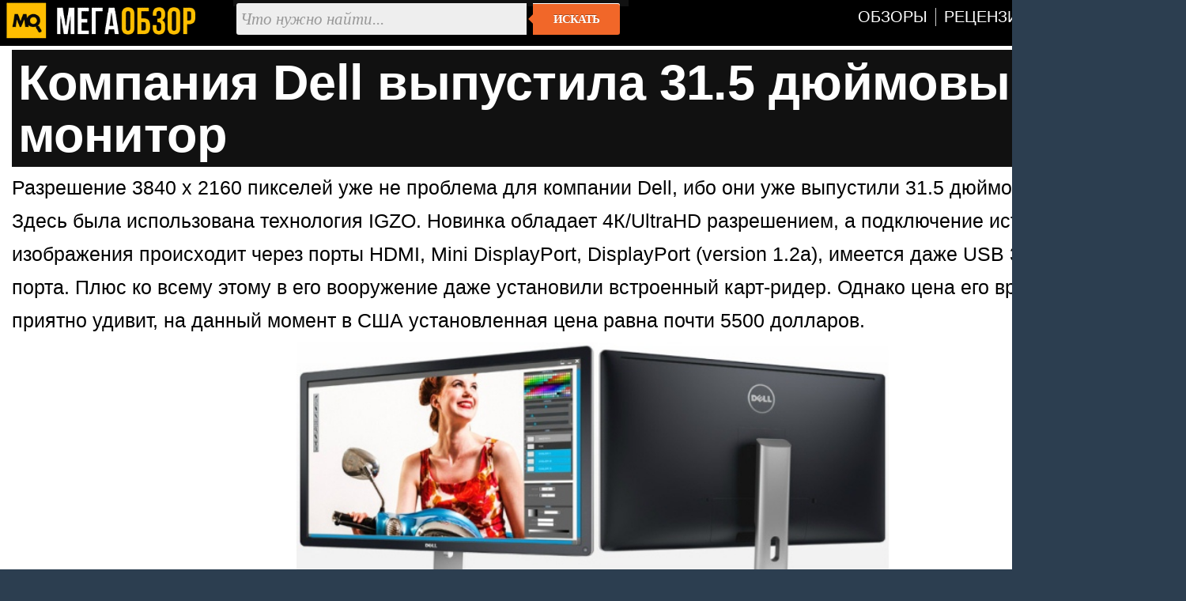

--- FILE ---
content_type: text/html; charset=utf-8
request_url: https://megaobzor.com/Dell-vypustila-31-5-dyuymovyy-monitor.html
body_size: 4083
content:
<!DOCTYPE html>
<html lang="ru" prefix="og: http://ogp.me/ns#">
<head>
	<title>Компания Dell выпустила 31.5 дюймовый монитор  - MegaObzor</title>
	<meta http-equiv="content-type" content="text/html; charset=utf-8">
	<base href="https://megaobzor.com">
	<link rel="dns-prefetch" href="//google-analytics.com">
<link rel="dns-prefetch" href="//mc.yandex.ru">
<meta name="robots" content="index, follow">
<meta name="generator" content="SMM CMS">
<meta name="Copyright" content="2006-2026, MegaObzor">
<meta name="msapplication-squareXXxYYlogo" content="/static/img/moa.jpg">
<meta name="msapplication-TileImage" content="/static/img/moa.jpg">
<link rel="stylesheet" href="/static/css/full4.css">
	<link rel="shortcut icon" href="static/img/favicon.ico">
	<link rel="icon" type="image/png" href="/static/img/logo.jpg">
	<link rel="icon" sizes="192x192" href="/static/img/moa.jpg">
	<link rel="apple-touch-icon" href="/static/img/moa.jpg">
	<link rel="alternate" type="application/rss+xml" title="Все новости" href="/rss.php">

	<script type="application/ld+json">{
"@context":"https://schema.org",
"@type":"NewsArticle",
"mainEntityOfPage": {"@type": "WebPage", "@id": "https://megaobzor.com/Dell-vypustila-31-5-dyuymovyy-monitor.html"},
"headline": "Компания Dell выпустила 31.5 дюймовый монитор ",
"image": { "@type": "ImageObject", "url": "https://megaobzor.com/uploads/stories/61537/2622998_ad8bf5e6.jpg", "height": 630, "width": 1200 },
"datePublished": "2013-11-05 15:16:00",
"author": {"@type": "Person", "name": "Айдар Габдулхаков" },
"publisher": { "@type": "Organization", "name": "MegaObzor.com", "logo": {"@type": "ImageObject", "url": "https://megaobzor.com/static/img/logo_amp.jpg", "width": 600, "height": 60}},
 "dateModified": "2013-11-05 15:16:00"}</script>
<meta property="og:type" content="article" />
<meta property="og:title" content="Компания Dell выпустила 31.5 дюймовый монитор "/>
<meta property="og:url" content="https://megaobzor.com/Dell-vypustila-31-5-dyuymovyy-monitor.html" />
<meta property="og:site_name" content="MegaObzor" />
<meta property="og:description" content="Разрешение 3840 x 2160 пикселей уже не проблема для компании Dell, ибо они уже выпустили 31."/>
<meta property="og:image" content="https://megaobzor.com/uploads/stories/61537/2622998_ad8bf5e6.jpg"/>
<meta property="og:locale" content="ru_RU" />
<meta name="Description" content="Разрешение 3840 x 2160 пикселей уже не проблема для компании Dell, ибо они уже выпустили 31."/>
</head>

<body>
<div id="mobzor">
	<div id="list2">
		<div id="contt">
			<div id="topnav">
				<div>
					<div class="qw1"><a href="/"><img src="/static/img/amplogo.webp" alt="MegaObzor" width="249" height="55"></a></div>
					<div class="qw2">
						<form action="/search" class="form-wrapper cf" accept-charset="utf-8">
							<input type="hidden" name="l10n" value="ru"/>
							<input type="hidden" name="reqenc" value="utf-8"/>
							<input type="hidden" name="searchid" value="2291747"/>
							<input name="text" type="text" id="yandexbox-text" placeholder="Что нужно найти..." required>
							<button type="submit">Искать</button>
						</form>
					</div>
					<div class="qw3">
						<nav id="menu" class="nav34">
							<ul>
								<li id="hjgk"><a href="/news-topic-15-page-1.html" title=""><span class="ne45">Обзоры</span></a></li>
								<li><a href="/news-topic-19-page-1.html" title=""><span class="ne45">Рецензии</span></a></li>							
								<li><a href="/Brand.html" title=""><span class="ne45">Бренды</span></a></li>
								<li><a href="/Tags.html" title=""><span class="ne45">Тэги</span></a></li>
							</ul>
						</nav>
						<div class="clear"></div>
					</div>
					<div class="clear"></div>
				</div>
			</div>	<div id="content2">
		<div id="headline">
	<h1>Компания Dell выпустила 31.5 дюймовый монитор </h1>
</div>		<div id="bodytext"><div id="widget-top"></div>Разрешение 3840 x 2160 пикселей уже не проблема для компании Dell, ибо они уже выпустили 31.5 дюймовый монитор. Здесь была использована технология IGZO. Новинка обладает 4К/UltraHD разрешением, а подключение источника изображения происходит через порты HDMI, Mini DisplayPort, DisplayPort (version 1.2a), имеется даже USB 3.0-хаб на 4 порта. Плюс ко всему этому в его вооружение даже установили встроенный карт-ридер. Однако цена его вряд ли кого-то приятно удивит, на данный момент в США установленная цена равна почти 5500 долларов. 
<br>
<p class="cent"><img width="750" src="uploads/stories/61537/2622998_ad8bf5e6.jpg"></p>

</div><div id="widget-bottom"></div><div class="clear"></div><div id="navigon"><div class="artinfo">
	Автор - <span>Айдар Габдулхаков</span>. Размещено: <span>05 ноября 2013 15:16</span>. <span id="model_name" class="post-type">Dell</span>
</div></div><div class="clear"></div><div id="yandex_rtb_R-A-148010-19"></div><div class="clear"></div>		</div>
	<div class="cwbd"><a href="/Samsung-predstavila-portativnii-proektor-The-Freestyle.html" title="Samsung представила портативный проектор The Freestyle+">Samsung представила портативный проектор The Freestyle+&hellip;</a><br>Компания Samsung объявила о выпуске портативного проектора The Freestyle+, который может похвастаться под&hellip;<div class="clear"></div></div><div class="cwbd"><a href="/Sony-predstavila-firmennii-geimerskii-monitor.html" title="Sony представила фирменный геймерский монитор">Sony представила фирменный геймерский монитор&hellip;</a><br>Во время трансляции State of Play Japan, прошедшей несколько часов назад, компания Sony представила 27-дю&hellip;<div class="clear"></div></div><div class="cwbd"><a href="/Samsung-vipustit-celuu-seriu-WOLED-displeev.html" title="Samsung выпустит целую серию WOLED-дисплеев">Samsung выпустит целую серию WOLED-дисплеев&hellip;</a><br>Компания Samsung остаётся крупнейшим игроком в сегменте OLED и главным препятствием для таких производите&hellip;<div class="clear"></div></div><div class="cwbd"><a href="/Predstavlen-600-Gc-monitor-Samsung-Odyssey-G6-G60H.html" title="Представлен 600-Гц монитор Samsung Odyssey G6 (G60H)">Представлен 600-Гц монитор Samsung Odyssey G6 (G60H)&hellip;</a><br>Компания Samsung представила игровой монитор Odyssey G6 (G60H), который получил 27-дюймовую IPS-матрицу с&hellip;<div class="clear"></div></div><div class="cwbd"><a href="/LG-anonsirovala-monitori-brenda-UltraGear-evo.html" title="LG анонсировала мониторы бренда UltraGear evo">LG анонсировала мониторы бренда UltraGear evo&hellip;</a><br>Компания LG Electronics официально объявила о запуске нового бренда игровых дисплеев UltraGear evo, премь&hellip;<div class="clear"></div></div><div class="cwbd"><a href="/Monitori-Gigabyte-MO34WQC36-MO32U24-MO27Q28GR-MO27Q2A-ICE-na-CES-2026.html" title="Мониторы Gigabyte MO34WQC36, MO32U24, MO27Q28GR, MO27Q2A ICE">Мониторы Gigabyte MO34WQC36, MO32U24, MO27Q28GR, MO27Q2A ICE&hellip;</a><br>На CES 2026 представлены следующие модели: ультраширокий QD-OLED-монитор MO34WQC36 и 4K QD-OLED-монитор M&hellip;<div class="clear"></div></div><div class="cwbd"><a href="/Predstavlen-120-Gc-monitor-Xiaomi-2K-Monitor-A27Qi-2026.html" title="Представлен 120-Гц монитор Xiaomi 2K Monitor A27Qi 2026">Представлен 120-Гц монитор Xiaomi 2K Monitor A27Qi 2026&hellip;</a><br>Компания Xiaomi пополнила ассортимент мониторов моделью 2K Monitor A27Qi 2026, которая предназначена для &hellip;<div class="clear"></div></div><div class="cwbd"><a href="/288-Gc-monitor-ViewSonic-VX2730D-4K-ocenili-v-340-dollarov.html" title="288-Гц монитор ViewSonic VX2730D-4K оценили в 340 долларов">288-Гц монитор ViewSonic VX2730D-4K оценили в 340 долларов&hellip;</a><br>Компания ViewSonic представила игровые мониторы VX2730D-4K и VX2738-2K-OLED, которые появятся в продаже в&hellip;<div class="clear"></div></div><div class="clear"></div><div class="slider2"><div class="labarat"><a href="/review-GIGABYTE-M27UP.html" title="GIGABYTE M27UP обзор и тесты. Двухрежимный игровой монитор 4K/FHD"><img src="uploads/stories/204682/icon.webp" alt="GIGABYTE M27UP обзор и тесты. Двухрежимный игровой монитор 4K/FHD"><span>GIGABYTE M27UP обзор и тесты. Двухрежимный игровой монитор 4K/FHD</span></a></div><div class="labarat"><a href="/review-GIGABYTE-GS25F2.html" title="GIGABYTE GS25F2 обзор и тесты. Доступный FHD игровой монитор 200 Гц"><img src="uploads/stories/205050/icon.webp" alt="GIGABYTE GS25F2 обзор и тесты. Доступный FHD игровой монитор 200 Гц"><span>GIGABYTE GS25F2 обзор и тесты. Доступный FHD игровой монитор 200 Гц</span></a></div><div class="labarat"><a href="/review-AORUS-FO27Q5P.html" title="AORUS FO27Q5P. Обзор и тесты QD-OLED монитора 500 Гц"><img src="uploads/stories/205378/icon.webp" alt="AORUS FO27Q5P. Обзор и тесты QD-OLED монитора 500 Гц"><span>AORUS FO27Q5P. Обзор и тесты QD-OLED монитора 500 Гц</span></a></div><div class="labarat"><a href="/review-GIGABYTE-M27Q2-QD.html" title="GIGABYTE M27Q2 QD обзор и тесты. Игровой QHD монитор и технология Quantum Dot"><img src="uploads/stories/204953/icon.webp" alt="GIGABYTE M27Q2 QD обзор и тесты. Игровой QHD монитор и технология Quantum Dot"><span>GIGABYTE M27Q2 QD обзор и тесты. Игровой QHD монитор и технология Quantum Dot</span></a></div><div class="labarat"><a href="/review-GIGABYTE-MO32U.html" title="Обзор и тесты 32-дюймового QD-LED монитора GIGABYTE MO32U"><img src="uploads/stories/203071/icon.webp" alt="Обзор и тесты 32-дюймового QD-LED монитора GIGABYTE MO32U"><span>Обзор и тесты 32-дюймового QD-LED монитора GIGABYTE MO32U</span></a></div><div class="clear"></div></div><script nonce="XelxtAIac9s11UpitmLO7w==">window.yaContextCb=window.yaContextCb||[]</script>
<script src="https://yandex.ru/ads/system/context.js"  nonce="XelxtAIac9s11UpitmLO7w==" async></script>
<script nonce="XelxtAIac9s11UpitmLO7w==">
window.yaContextCb.push(() => {
    Ya.Context.AdvManager.render({
        "blockId": "R-A-148010-19",
        "renderTo": "yandex_rtb_R-A-148010-19",
    })
})
</script>
		</div>
	</div>
	<div class="clear"></div>
	<div class="footsocp">
		<div class="ftscp">
			<img src="/static/img/122.webp" width="62" height="55" alt="МегаОбзор" title="информация на сайте предназначена для лиц старше 16 лет">
		</div>
		<div class="ftscp">
			<small>ЭЛ № ФС 77 - 68301.</small> <a href="/About.html" title=""><small>Выходные данные СМИ</small></a> <img src="static/img/maij.webp" alt="МегаОбзор" width="248" height="50">
		</div>
		<div class="ftscp2">2006-2026<br>&copy; MegaObzor
		</div>
		<div class="clear"></div>
	</div>
	<script nonce="XelxtAIac9s11UpitmLO7w==">document.addEventListener('DOMContentLoaded', () => { setTimeout(function(){
(function(m,e,t,r,i,k,a){m[i]=m[i]||function(){(m[i].a=m[i].a||[]).push(arguments)}; m[i].l=1*new Date();k=e.createElement(t),a=e.getElementsByTagName(t)[0],k.async=1,k.src=r,a.parentNode.insertBefore(k,a)}) (window, document, "script", "https://mc.yandex.ru/metrika/tag.js", "ym");  ym(44467663, "init", {   clickmap:false,     trackLinks:false,    accurateTrackBounce:true  });
 }, 3000);});
	</script>
	<!-- Зависть хорошее чувство, ибо все начинается с мечты -->
</div></body></html>

